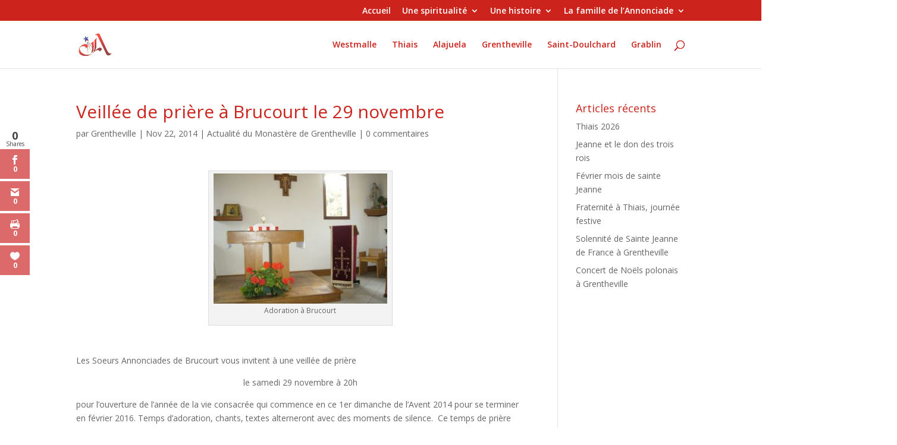

--- FILE ---
content_type: text/html; charset=UTF-8
request_url: https://www.annonciade.info/2014/11/veillee-de-priere-a-brucourt-le-29-novembre/
body_size: 16741
content:
<!DOCTYPE html>
<!--[if IE 6]>
<html id="ie6" dir="ltr" lang="fr-FR" prefix="og: https://ogp.me/ns#">
<![endif]-->
<!--[if IE 7]>
<html id="ie7" dir="ltr" lang="fr-FR" prefix="og: https://ogp.me/ns#">
<![endif]-->
<!--[if IE 8]>
<html id="ie8" dir="ltr" lang="fr-FR" prefix="og: https://ogp.me/ns#">
<![endif]-->
<!--[if !(IE 6) | !(IE 7) | !(IE 8)  ]><!-->
<html dir="ltr" lang="fr-FR" prefix="og: https://ogp.me/ns#">
<!--<![endif]-->
<head>
	<meta charset="UTF-8" />
			
	<meta http-equiv="X-UA-Compatible" content="IE=edge">
	<link rel="pingback" href="https://www.annonciade.info/xmlrpc.php" />

		<!--[if lt IE 9]>
	<script src="https://www.annonciade.info/wp-content/themes/Divi/Divi/js/html5.js" type="text/javascript"></script>
	<![endif]-->

	<script type="text/javascript">
		document.documentElement.className = 'js';
	</script>

	<script>var et_site_url='https://www.annonciade.info';var et_post_id='4425';function et_core_page_resource_fallback(a,b){"undefined"===typeof b&&(b=a.sheet.cssRules&&0===a.sheet.cssRules.length);b&&(a.onerror=null,a.onload=null,a.href?a.href=et_site_url+"/?et_core_page_resource="+a.id+et_post_id:a.src&&(a.src=et_site_url+"/?et_core_page_resource="+a.id+et_post_id))}
</script><title>Veillée de prière à Brucourt le 29 novembre | L'Annonciade</title>

		<!-- All in One SEO 4.9.3 - aioseo.com -->
	<meta name="description" content="Les Soeurs Annonciades de Brucourt vous invitent à une veillée de prière le samedi 29 novembre à 20h pour l&#039;ouverture de l&#039;année de la vie consacrée qui commence en ce 1er dimanche de l&#039;Avent 2014 pour se terminer en février 2016. Temps d&#039;adoration, chants, textes alterneront avec des moments de silence. Ce temps de" />
	<meta name="robots" content="max-image-preview:large" />
	<meta name="author" content="Grentheville"/>
	<link rel="canonical" href="https://www.annonciade.info/2014/11/veillee-de-priere-a-brucourt-le-29-novembre/" />
	<meta name="generator" content="All in One SEO (AIOSEO) 4.9.3" />
		<meta property="og:locale" content="fr_FR" />
		<meta property="og:site_name" content="L&#039;Annonciade | L&#039; Ordre de la Vierge Marie" />
		<meta property="og:type" content="article" />
		<meta property="og:title" content="Veillée de prière à Brucourt le 29 novembre | L&#039;Annonciade" />
		<meta property="og:description" content="Les Soeurs Annonciades de Brucourt vous invitent à une veillée de prière le samedi 29 novembre à 20h pour l&#039;ouverture de l&#039;année de la vie consacrée qui commence en ce 1er dimanche de l&#039;Avent 2014 pour se terminer en février 2016. Temps d&#039;adoration, chants, textes alterneront avec des moments de silence. Ce temps de" />
		<meta property="og:url" content="https://www.annonciade.info/2014/11/veillee-de-priere-a-brucourt-le-29-novembre/" />
		<meta property="article:published_time" content="2014-11-22T09:54:01+00:00" />
		<meta property="article:modified_time" content="2016-08-03T13:02:58+00:00" />
		<meta name="twitter:card" content="summary" />
		<meta name="twitter:title" content="Veillée de prière à Brucourt le 29 novembre | L&#039;Annonciade" />
		<meta name="twitter:description" content="Les Soeurs Annonciades de Brucourt vous invitent à une veillée de prière le samedi 29 novembre à 20h pour l&#039;ouverture de l&#039;année de la vie consacrée qui commence en ce 1er dimanche de l&#039;Avent 2014 pour se terminer en février 2016. Temps d&#039;adoration, chants, textes alterneront avec des moments de silence. Ce temps de" />
		<script type="application/ld+json" class="aioseo-schema">
			{"@context":"https:\/\/schema.org","@graph":[{"@type":"Article","@id":"https:\/\/www.annonciade.info\/2014\/11\/veillee-de-priere-a-brucourt-le-29-novembre\/#article","name":"Veill\u00e9e de pri\u00e8re \u00e0 Brucourt le 29 novembre | L'Annonciade","headline":"Veill\u00e9e de pri\u00e8re \u00e0 Brucourt le 29 novembre","author":{"@id":"https:\/\/www.annonciade.info\/author\/brucourt-2-2-2-2-2-2-2-2-2-2\/#author"},"publisher":{"@id":"https:\/\/www.annonciade.info\/#organization"},"image":{"@type":"ImageObject","url":"https:\/\/www.annonciade.info\/wp-content\/uploads\/2014\/11\/adoration-1-300x225.jpg","@id":"https:\/\/www.annonciade.info\/2014\/11\/veillee-de-priere-a-brucourt-le-29-novembre\/#articleImage"},"datePublished":"2014-11-22T10:54:01+01:00","dateModified":"2016-08-03T14:02:58+01:00","inLanguage":"fr-FR","mainEntityOfPage":{"@id":"https:\/\/www.annonciade.info\/2014\/11\/veillee-de-priere-a-brucourt-le-29-novembre\/#webpage"},"isPartOf":{"@id":"https:\/\/www.annonciade.info\/2014\/11\/veillee-de-priere-a-brucourt-le-29-novembre\/#webpage"},"articleSection":"Actualit\u00e9 du Monast\u00e8re de Grentheville"},{"@type":"BreadcrumbList","@id":"https:\/\/www.annonciade.info\/2014\/11\/veillee-de-priere-a-brucourt-le-29-novembre\/#breadcrumblist","itemListElement":[{"@type":"ListItem","@id":"https:\/\/www.annonciade.info#listItem","position":1,"name":"Home","item":"https:\/\/www.annonciade.info","nextItem":{"@type":"ListItem","@id":"https:\/\/www.annonciade.info\/category\/actualite-grentheville\/#listItem","name":"Actualit\u00e9 du Monast\u00e8re de Grentheville"}},{"@type":"ListItem","@id":"https:\/\/www.annonciade.info\/category\/actualite-grentheville\/#listItem","position":2,"name":"Actualit\u00e9 du Monast\u00e8re de Grentheville","item":"https:\/\/www.annonciade.info\/category\/actualite-grentheville\/","nextItem":{"@type":"ListItem","@id":"https:\/\/www.annonciade.info\/2014\/11\/veillee-de-priere-a-brucourt-le-29-novembre\/#listItem","name":"Veill\u00e9e de pri\u00e8re \u00e0 Brucourt le 29 novembre"},"previousItem":{"@type":"ListItem","@id":"https:\/\/www.annonciade.info#listItem","name":"Home"}},{"@type":"ListItem","@id":"https:\/\/www.annonciade.info\/2014\/11\/veillee-de-priere-a-brucourt-le-29-novembre\/#listItem","position":3,"name":"Veill\u00e9e de pri\u00e8re \u00e0 Brucourt le 29 novembre","previousItem":{"@type":"ListItem","@id":"https:\/\/www.annonciade.info\/category\/actualite-grentheville\/#listItem","name":"Actualit\u00e9 du Monast\u00e8re de Grentheville"}}]},{"@type":"Organization","@id":"https:\/\/www.annonciade.info\/#organization","name":"Annonciade - Ordre de la Vierge Marie","description":"L' Ordre de la Vierge Marie","url":"https:\/\/www.annonciade.info\/","telephone":"+33148847558","logo":{"@type":"ImageObject","url":"https:\/\/www.annonciade.info\/wp-content\/uploads\/2016\/08\/logo-web.png","@id":"https:\/\/www.annonciade.info\/2014\/11\/veillee-de-priere-a-brucourt-le-29-novembre\/#organizationLogo","width":2057,"height":617},"image":{"@id":"https:\/\/www.annonciade.info\/2014\/11\/veillee-de-priere-a-brucourt-le-29-novembre\/#organizationLogo"}},{"@type":"Person","@id":"https:\/\/www.annonciade.info\/author\/brucourt-2-2-2-2-2-2-2-2-2-2\/#author","url":"https:\/\/www.annonciade.info\/author\/brucourt-2-2-2-2-2-2-2-2-2-2\/","name":"Grentheville","image":{"@type":"ImageObject","@id":"https:\/\/www.annonciade.info\/2014\/11\/veillee-de-priere-a-brucourt-le-29-novembre\/#authorImage","url":"https:\/\/secure.gravatar.com\/avatar\/b5a716565e9cc83ed14f758a9aa92e083ee250abdf3290c9249a58602a1bf6fd?s=96&r=g","width":96,"height":96,"caption":"Grentheville"}},{"@type":"WebPage","@id":"https:\/\/www.annonciade.info\/2014\/11\/veillee-de-priere-a-brucourt-le-29-novembre\/#webpage","url":"https:\/\/www.annonciade.info\/2014\/11\/veillee-de-priere-a-brucourt-le-29-novembre\/","name":"Veill\u00e9e de pri\u00e8re \u00e0 Brucourt le 29 novembre | L'Annonciade","description":"Les Soeurs Annonciades de Brucourt vous invitent \u00e0 une veill\u00e9e de pri\u00e8re le samedi 29 novembre \u00e0 20h pour l'ouverture de l'ann\u00e9e de la vie consacr\u00e9e qui commence en ce 1er dimanche de l'Avent 2014 pour se terminer en f\u00e9vrier 2016. Temps d'adoration, chants, textes alterneront avec des moments de silence. Ce temps de","inLanguage":"fr-FR","isPartOf":{"@id":"https:\/\/www.annonciade.info\/#website"},"breadcrumb":{"@id":"https:\/\/www.annonciade.info\/2014\/11\/veillee-de-priere-a-brucourt-le-29-novembre\/#breadcrumblist"},"author":{"@id":"https:\/\/www.annonciade.info\/author\/brucourt-2-2-2-2-2-2-2-2-2-2\/#author"},"creator":{"@id":"https:\/\/www.annonciade.info\/author\/brucourt-2-2-2-2-2-2-2-2-2-2\/#author"},"datePublished":"2014-11-22T10:54:01+01:00","dateModified":"2016-08-03T14:02:58+01:00"},{"@type":"WebSite","@id":"https:\/\/www.annonciade.info\/#website","url":"https:\/\/www.annonciade.info\/","name":"L'Annonciade","description":"L' Ordre de la Vierge Marie","inLanguage":"fr-FR","publisher":{"@id":"https:\/\/www.annonciade.info\/#organization"}}]}
		</script>
		<!-- All in One SEO -->

<link rel='dns-prefetch' href='//fonts.googleapis.com' />
<link rel="alternate" type="application/rss+xml" title="L&#039;Annonciade &raquo; Flux" href="https://www.annonciade.info/feed/" />
<link rel="alternate" type="application/rss+xml" title="L&#039;Annonciade &raquo; Flux des commentaires" href="https://www.annonciade.info/comments/feed/" />
<link rel="alternate" type="application/rss+xml" title="L&#039;Annonciade &raquo; Veillée de prière à Brucourt le 29 novembre Flux des commentaires" href="https://www.annonciade.info/2014/11/veillee-de-priere-a-brucourt-le-29-novembre/feed/" />
<link rel="alternate" title="oEmbed (JSON)" type="application/json+oembed" href="https://www.annonciade.info/wp-json/oembed/1.0/embed?url=https%3A%2F%2Fwww.annonciade.info%2F2014%2F11%2Fveillee-de-priere-a-brucourt-le-29-novembre%2F" />
<link rel="alternate" title="oEmbed (XML)" type="text/xml+oembed" href="https://www.annonciade.info/wp-json/oembed/1.0/embed?url=https%3A%2F%2Fwww.annonciade.info%2F2014%2F11%2Fveillee-de-priere-a-brucourt-le-29-novembre%2F&#038;format=xml" />
<meta content="divi-child v.1.0" name="generator"/><style id='wp-img-auto-sizes-contain-inline-css' type='text/css'>
img:is([sizes=auto i],[sizes^="auto," i]){contain-intrinsic-size:3000px 1500px}
/*# sourceURL=wp-img-auto-sizes-contain-inline-css */
</style>
<style id='wp-emoji-styles-inline-css' type='text/css'>

	img.wp-smiley, img.emoji {
		display: inline !important;
		border: none !important;
		box-shadow: none !important;
		height: 1em !important;
		width: 1em !important;
		margin: 0 0.07em !important;
		vertical-align: -0.1em !important;
		background: none !important;
		padding: 0 !important;
	}
/*# sourceURL=wp-emoji-styles-inline-css */
</style>
<style id='wp-block-library-inline-css' type='text/css'>
:root{--wp-block-synced-color:#7a00df;--wp-block-synced-color--rgb:122,0,223;--wp-bound-block-color:var(--wp-block-synced-color);--wp-editor-canvas-background:#ddd;--wp-admin-theme-color:#007cba;--wp-admin-theme-color--rgb:0,124,186;--wp-admin-theme-color-darker-10:#006ba1;--wp-admin-theme-color-darker-10--rgb:0,107,160.5;--wp-admin-theme-color-darker-20:#005a87;--wp-admin-theme-color-darker-20--rgb:0,90,135;--wp-admin-border-width-focus:2px}@media (min-resolution:192dpi){:root{--wp-admin-border-width-focus:1.5px}}.wp-element-button{cursor:pointer}:root .has-very-light-gray-background-color{background-color:#eee}:root .has-very-dark-gray-background-color{background-color:#313131}:root .has-very-light-gray-color{color:#eee}:root .has-very-dark-gray-color{color:#313131}:root .has-vivid-green-cyan-to-vivid-cyan-blue-gradient-background{background:linear-gradient(135deg,#00d084,#0693e3)}:root .has-purple-crush-gradient-background{background:linear-gradient(135deg,#34e2e4,#4721fb 50%,#ab1dfe)}:root .has-hazy-dawn-gradient-background{background:linear-gradient(135deg,#faaca8,#dad0ec)}:root .has-subdued-olive-gradient-background{background:linear-gradient(135deg,#fafae1,#67a671)}:root .has-atomic-cream-gradient-background{background:linear-gradient(135deg,#fdd79a,#004a59)}:root .has-nightshade-gradient-background{background:linear-gradient(135deg,#330968,#31cdcf)}:root .has-midnight-gradient-background{background:linear-gradient(135deg,#020381,#2874fc)}:root{--wp--preset--font-size--normal:16px;--wp--preset--font-size--huge:42px}.has-regular-font-size{font-size:1em}.has-larger-font-size{font-size:2.625em}.has-normal-font-size{font-size:var(--wp--preset--font-size--normal)}.has-huge-font-size{font-size:var(--wp--preset--font-size--huge)}.has-text-align-center{text-align:center}.has-text-align-left{text-align:left}.has-text-align-right{text-align:right}.has-fit-text{white-space:nowrap!important}#end-resizable-editor-section{display:none}.aligncenter{clear:both}.items-justified-left{justify-content:flex-start}.items-justified-center{justify-content:center}.items-justified-right{justify-content:flex-end}.items-justified-space-between{justify-content:space-between}.screen-reader-text{border:0;clip-path:inset(50%);height:1px;margin:-1px;overflow:hidden;padding:0;position:absolute;width:1px;word-wrap:normal!important}.screen-reader-text:focus{background-color:#ddd;clip-path:none;color:#444;display:block;font-size:1em;height:auto;left:5px;line-height:normal;padding:15px 23px 14px;text-decoration:none;top:5px;width:auto;z-index:100000}html :where(.has-border-color){border-style:solid}html :where([style*=border-top-color]){border-top-style:solid}html :where([style*=border-right-color]){border-right-style:solid}html :where([style*=border-bottom-color]){border-bottom-style:solid}html :where([style*=border-left-color]){border-left-style:solid}html :where([style*=border-width]){border-style:solid}html :where([style*=border-top-width]){border-top-style:solid}html :where([style*=border-right-width]){border-right-style:solid}html :where([style*=border-bottom-width]){border-bottom-style:solid}html :where([style*=border-left-width]){border-left-style:solid}html :where(img[class*=wp-image-]){height:auto;max-width:100%}:where(figure){margin:0 0 1em}html :where(.is-position-sticky){--wp-admin--admin-bar--position-offset:var(--wp-admin--admin-bar--height,0px)}@media screen and (max-width:600px){html :where(.is-position-sticky){--wp-admin--admin-bar--position-offset:0px}}

/*# sourceURL=wp-block-library-inline-css */
</style><style id='wp-block-media-text-inline-css' type='text/css'>
.wp-block-media-text{box-sizing:border-box;
  /*!rtl:begin:ignore*/direction:ltr;
  /*!rtl:end:ignore*/display:grid;grid-template-columns:50% 1fr;grid-template-rows:auto}.wp-block-media-text.has-media-on-the-right{grid-template-columns:1fr 50%}.wp-block-media-text.is-vertically-aligned-top>.wp-block-media-text__content,.wp-block-media-text.is-vertically-aligned-top>.wp-block-media-text__media{align-self:start}.wp-block-media-text.is-vertically-aligned-center>.wp-block-media-text__content,.wp-block-media-text.is-vertically-aligned-center>.wp-block-media-text__media,.wp-block-media-text>.wp-block-media-text__content,.wp-block-media-text>.wp-block-media-text__media{align-self:center}.wp-block-media-text.is-vertically-aligned-bottom>.wp-block-media-text__content,.wp-block-media-text.is-vertically-aligned-bottom>.wp-block-media-text__media{align-self:end}.wp-block-media-text>.wp-block-media-text__media{
  /*!rtl:begin:ignore*/grid-column:1;grid-row:1;
  /*!rtl:end:ignore*/margin:0}.wp-block-media-text>.wp-block-media-text__content{direction:ltr;
  /*!rtl:begin:ignore*/grid-column:2;grid-row:1;
  /*!rtl:end:ignore*/padding:0 8%;word-break:break-word}.wp-block-media-text.has-media-on-the-right>.wp-block-media-text__media{
  /*!rtl:begin:ignore*/grid-column:2;grid-row:1
  /*!rtl:end:ignore*/}.wp-block-media-text.has-media-on-the-right>.wp-block-media-text__content{
  /*!rtl:begin:ignore*/grid-column:1;grid-row:1
  /*!rtl:end:ignore*/}.wp-block-media-text__media a{display:block}.wp-block-media-text__media img,.wp-block-media-text__media video{height:auto;max-width:unset;vertical-align:middle;width:100%}.wp-block-media-text.is-image-fill>.wp-block-media-text__media{background-size:cover;height:100%;min-height:250px}.wp-block-media-text.is-image-fill>.wp-block-media-text__media>a{display:block;height:100%}.wp-block-media-text.is-image-fill>.wp-block-media-text__media img{height:1px;margin:-1px;overflow:hidden;padding:0;position:absolute;width:1px;clip:rect(0,0,0,0);border:0}.wp-block-media-text.is-image-fill-element>.wp-block-media-text__media{height:100%;min-height:250px}.wp-block-media-text.is-image-fill-element>.wp-block-media-text__media>a{display:block;height:100%}.wp-block-media-text.is-image-fill-element>.wp-block-media-text__media img{height:100%;object-fit:cover;width:100%}@media (max-width:600px){.wp-block-media-text.is-stacked-on-mobile{grid-template-columns:100%!important}.wp-block-media-text.is-stacked-on-mobile>.wp-block-media-text__media{grid-column:1;grid-row:1}.wp-block-media-text.is-stacked-on-mobile>.wp-block-media-text__content{grid-column:1;grid-row:2}}
/*# sourceURL=https://www.annonciade.info/wp-includes/blocks/media-text/style.min.css */
</style>
<style id='wp-block-paragraph-inline-css' type='text/css'>
.is-small-text{font-size:.875em}.is-regular-text{font-size:1em}.is-large-text{font-size:2.25em}.is-larger-text{font-size:3em}.has-drop-cap:not(:focus):first-letter{float:left;font-size:8.4em;font-style:normal;font-weight:100;line-height:.68;margin:.05em .1em 0 0;text-transform:uppercase}body.rtl .has-drop-cap:not(:focus):first-letter{float:none;margin-left:.1em}p.has-drop-cap.has-background{overflow:hidden}:root :where(p.has-background){padding:1.25em 2.375em}:where(p.has-text-color:not(.has-link-color)) a{color:inherit}p.has-text-align-left[style*="writing-mode:vertical-lr"],p.has-text-align-right[style*="writing-mode:vertical-rl"]{rotate:180deg}
/*# sourceURL=https://www.annonciade.info/wp-includes/blocks/paragraph/style.min.css */
</style>
<style id='global-styles-inline-css' type='text/css'>
:root{--wp--preset--aspect-ratio--square: 1;--wp--preset--aspect-ratio--4-3: 4/3;--wp--preset--aspect-ratio--3-4: 3/4;--wp--preset--aspect-ratio--3-2: 3/2;--wp--preset--aspect-ratio--2-3: 2/3;--wp--preset--aspect-ratio--16-9: 16/9;--wp--preset--aspect-ratio--9-16: 9/16;--wp--preset--color--black: #000000;--wp--preset--color--cyan-bluish-gray: #abb8c3;--wp--preset--color--white: #ffffff;--wp--preset--color--pale-pink: #f78da7;--wp--preset--color--vivid-red: #cf2e2e;--wp--preset--color--luminous-vivid-orange: #ff6900;--wp--preset--color--luminous-vivid-amber: #fcb900;--wp--preset--color--light-green-cyan: #7bdcb5;--wp--preset--color--vivid-green-cyan: #00d084;--wp--preset--color--pale-cyan-blue: #8ed1fc;--wp--preset--color--vivid-cyan-blue: #0693e3;--wp--preset--color--vivid-purple: #9b51e0;--wp--preset--gradient--vivid-cyan-blue-to-vivid-purple: linear-gradient(135deg,rgb(6,147,227) 0%,rgb(155,81,224) 100%);--wp--preset--gradient--light-green-cyan-to-vivid-green-cyan: linear-gradient(135deg,rgb(122,220,180) 0%,rgb(0,208,130) 100%);--wp--preset--gradient--luminous-vivid-amber-to-luminous-vivid-orange: linear-gradient(135deg,rgb(252,185,0) 0%,rgb(255,105,0) 100%);--wp--preset--gradient--luminous-vivid-orange-to-vivid-red: linear-gradient(135deg,rgb(255,105,0) 0%,rgb(207,46,46) 100%);--wp--preset--gradient--very-light-gray-to-cyan-bluish-gray: linear-gradient(135deg,rgb(238,238,238) 0%,rgb(169,184,195) 100%);--wp--preset--gradient--cool-to-warm-spectrum: linear-gradient(135deg,rgb(74,234,220) 0%,rgb(151,120,209) 20%,rgb(207,42,186) 40%,rgb(238,44,130) 60%,rgb(251,105,98) 80%,rgb(254,248,76) 100%);--wp--preset--gradient--blush-light-purple: linear-gradient(135deg,rgb(255,206,236) 0%,rgb(152,150,240) 100%);--wp--preset--gradient--blush-bordeaux: linear-gradient(135deg,rgb(254,205,165) 0%,rgb(254,45,45) 50%,rgb(107,0,62) 100%);--wp--preset--gradient--luminous-dusk: linear-gradient(135deg,rgb(255,203,112) 0%,rgb(199,81,192) 50%,rgb(65,88,208) 100%);--wp--preset--gradient--pale-ocean: linear-gradient(135deg,rgb(255,245,203) 0%,rgb(182,227,212) 50%,rgb(51,167,181) 100%);--wp--preset--gradient--electric-grass: linear-gradient(135deg,rgb(202,248,128) 0%,rgb(113,206,126) 100%);--wp--preset--gradient--midnight: linear-gradient(135deg,rgb(2,3,129) 0%,rgb(40,116,252) 100%);--wp--preset--font-size--small: 13px;--wp--preset--font-size--medium: 20px;--wp--preset--font-size--large: 36px;--wp--preset--font-size--x-large: 42px;--wp--preset--spacing--20: 0.44rem;--wp--preset--spacing--30: 0.67rem;--wp--preset--spacing--40: 1rem;--wp--preset--spacing--50: 1.5rem;--wp--preset--spacing--60: 2.25rem;--wp--preset--spacing--70: 3.38rem;--wp--preset--spacing--80: 5.06rem;--wp--preset--shadow--natural: 6px 6px 9px rgba(0, 0, 0, 0.2);--wp--preset--shadow--deep: 12px 12px 50px rgba(0, 0, 0, 0.4);--wp--preset--shadow--sharp: 6px 6px 0px rgba(0, 0, 0, 0.2);--wp--preset--shadow--outlined: 6px 6px 0px -3px rgb(255, 255, 255), 6px 6px rgb(0, 0, 0);--wp--preset--shadow--crisp: 6px 6px 0px rgb(0, 0, 0);}:where(.is-layout-flex){gap: 0.5em;}:where(.is-layout-grid){gap: 0.5em;}body .is-layout-flex{display: flex;}.is-layout-flex{flex-wrap: wrap;align-items: center;}.is-layout-flex > :is(*, div){margin: 0;}body .is-layout-grid{display: grid;}.is-layout-grid > :is(*, div){margin: 0;}:where(.wp-block-columns.is-layout-flex){gap: 2em;}:where(.wp-block-columns.is-layout-grid){gap: 2em;}:where(.wp-block-post-template.is-layout-flex){gap: 1.25em;}:where(.wp-block-post-template.is-layout-grid){gap: 1.25em;}.has-black-color{color: var(--wp--preset--color--black) !important;}.has-cyan-bluish-gray-color{color: var(--wp--preset--color--cyan-bluish-gray) !important;}.has-white-color{color: var(--wp--preset--color--white) !important;}.has-pale-pink-color{color: var(--wp--preset--color--pale-pink) !important;}.has-vivid-red-color{color: var(--wp--preset--color--vivid-red) !important;}.has-luminous-vivid-orange-color{color: var(--wp--preset--color--luminous-vivid-orange) !important;}.has-luminous-vivid-amber-color{color: var(--wp--preset--color--luminous-vivid-amber) !important;}.has-light-green-cyan-color{color: var(--wp--preset--color--light-green-cyan) !important;}.has-vivid-green-cyan-color{color: var(--wp--preset--color--vivid-green-cyan) !important;}.has-pale-cyan-blue-color{color: var(--wp--preset--color--pale-cyan-blue) !important;}.has-vivid-cyan-blue-color{color: var(--wp--preset--color--vivid-cyan-blue) !important;}.has-vivid-purple-color{color: var(--wp--preset--color--vivid-purple) !important;}.has-black-background-color{background-color: var(--wp--preset--color--black) !important;}.has-cyan-bluish-gray-background-color{background-color: var(--wp--preset--color--cyan-bluish-gray) !important;}.has-white-background-color{background-color: var(--wp--preset--color--white) !important;}.has-pale-pink-background-color{background-color: var(--wp--preset--color--pale-pink) !important;}.has-vivid-red-background-color{background-color: var(--wp--preset--color--vivid-red) !important;}.has-luminous-vivid-orange-background-color{background-color: var(--wp--preset--color--luminous-vivid-orange) !important;}.has-luminous-vivid-amber-background-color{background-color: var(--wp--preset--color--luminous-vivid-amber) !important;}.has-light-green-cyan-background-color{background-color: var(--wp--preset--color--light-green-cyan) !important;}.has-vivid-green-cyan-background-color{background-color: var(--wp--preset--color--vivid-green-cyan) !important;}.has-pale-cyan-blue-background-color{background-color: var(--wp--preset--color--pale-cyan-blue) !important;}.has-vivid-cyan-blue-background-color{background-color: var(--wp--preset--color--vivid-cyan-blue) !important;}.has-vivid-purple-background-color{background-color: var(--wp--preset--color--vivid-purple) !important;}.has-black-border-color{border-color: var(--wp--preset--color--black) !important;}.has-cyan-bluish-gray-border-color{border-color: var(--wp--preset--color--cyan-bluish-gray) !important;}.has-white-border-color{border-color: var(--wp--preset--color--white) !important;}.has-pale-pink-border-color{border-color: var(--wp--preset--color--pale-pink) !important;}.has-vivid-red-border-color{border-color: var(--wp--preset--color--vivid-red) !important;}.has-luminous-vivid-orange-border-color{border-color: var(--wp--preset--color--luminous-vivid-orange) !important;}.has-luminous-vivid-amber-border-color{border-color: var(--wp--preset--color--luminous-vivid-amber) !important;}.has-light-green-cyan-border-color{border-color: var(--wp--preset--color--light-green-cyan) !important;}.has-vivid-green-cyan-border-color{border-color: var(--wp--preset--color--vivid-green-cyan) !important;}.has-pale-cyan-blue-border-color{border-color: var(--wp--preset--color--pale-cyan-blue) !important;}.has-vivid-cyan-blue-border-color{border-color: var(--wp--preset--color--vivid-cyan-blue) !important;}.has-vivid-purple-border-color{border-color: var(--wp--preset--color--vivid-purple) !important;}.has-vivid-cyan-blue-to-vivid-purple-gradient-background{background: var(--wp--preset--gradient--vivid-cyan-blue-to-vivid-purple) !important;}.has-light-green-cyan-to-vivid-green-cyan-gradient-background{background: var(--wp--preset--gradient--light-green-cyan-to-vivid-green-cyan) !important;}.has-luminous-vivid-amber-to-luminous-vivid-orange-gradient-background{background: var(--wp--preset--gradient--luminous-vivid-amber-to-luminous-vivid-orange) !important;}.has-luminous-vivid-orange-to-vivid-red-gradient-background{background: var(--wp--preset--gradient--luminous-vivid-orange-to-vivid-red) !important;}.has-very-light-gray-to-cyan-bluish-gray-gradient-background{background: var(--wp--preset--gradient--very-light-gray-to-cyan-bluish-gray) !important;}.has-cool-to-warm-spectrum-gradient-background{background: var(--wp--preset--gradient--cool-to-warm-spectrum) !important;}.has-blush-light-purple-gradient-background{background: var(--wp--preset--gradient--blush-light-purple) !important;}.has-blush-bordeaux-gradient-background{background: var(--wp--preset--gradient--blush-bordeaux) !important;}.has-luminous-dusk-gradient-background{background: var(--wp--preset--gradient--luminous-dusk) !important;}.has-pale-ocean-gradient-background{background: var(--wp--preset--gradient--pale-ocean) !important;}.has-electric-grass-gradient-background{background: var(--wp--preset--gradient--electric-grass) !important;}.has-midnight-gradient-background{background: var(--wp--preset--gradient--midnight) !important;}.has-small-font-size{font-size: var(--wp--preset--font-size--small) !important;}.has-medium-font-size{font-size: var(--wp--preset--font-size--medium) !important;}.has-large-font-size{font-size: var(--wp--preset--font-size--large) !important;}.has-x-large-font-size{font-size: var(--wp--preset--font-size--x-large) !important;}
/*# sourceURL=global-styles-inline-css */
</style>

<style id='classic-theme-styles-inline-css' type='text/css'>
/*! This file is auto-generated */
.wp-block-button__link{color:#fff;background-color:#32373c;border-radius:9999px;box-shadow:none;text-decoration:none;padding:calc(.667em + 2px) calc(1.333em + 2px);font-size:1.125em}.wp-block-file__button{background:#32373c;color:#fff;text-decoration:none}
/*# sourceURL=/wp-includes/css/classic-themes.min.css */
</style>
<link rel='stylesheet' id='contact-form-7-css' href='https://www.annonciade.info/wp-content/plugins/contact-form-7/includes/css/styles.css?ver=6.1.4' type='text/css' media='all' />
<link rel='stylesheet' id='easingslider-css' href='https://www.annonciade.info/wp-content/plugins/easing-slider/assets/css/public.min.css?ver=3.0.8' type='text/css' media='all' />
<link rel='stylesheet' id='et_monarch-css-css' href='https://www.annonciade.info/wp-content/plugins/monarch/css/style.css?ver=1.4.14' type='text/css' media='all' />
<link rel='stylesheet' id='et-gf-open-sans-css' href='https://fonts.googleapis.com/css?family=Open+Sans%3A400%2C700&#038;ver=1.3.12' type='text/css' media='all' />
<link rel='stylesheet' id='divi-fonts-css' href='https://fonts.googleapis.com/css?family=Open+Sans:300italic,400italic,600italic,700italic,800italic,400,300,600,700,800&#038;subset=latin,latin-ext' type='text/css' media='all' />
<link rel='stylesheet' id='divi-style-css' href='https://www.annonciade.info/wp-content/themes/divi-child/style.css?ver=9a4afce6a65eb10e4c5ca4a88ca7dbde' type='text/css' media='all' />
<link rel='stylesheet' id='et-builder-googlefonts-cached-css' href='https://fonts.googleapis.com/css?family=Vollkorn%3Aregular%2Citalic%2C600%2C600italic%2C700%2C700italic%2C900%2C900italic%7CKreon%3A300%2Cregular%2C700&#038;ver=6.9#038;subset=cyrillic,greek,vietnamese,latin,latin-ext,cyrillic-ext' type='text/css' media='all' />
<link rel='stylesheet' id='wp-pagenavi-css' href='https://www.annonciade.info/wp-content/plugins/wp-pagenavi/pagenavi-css.css?ver=2.70' type='text/css' media='all' />
<link rel='stylesheet' id='dashicons-css' href='https://www.annonciade.info/wp-includes/css/dashicons.min.css?ver=9a4afce6a65eb10e4c5ca4a88ca7dbde' type='text/css' media='all' />
<script type="text/javascript" src="https://www.annonciade.info/wp-includes/js/jquery/jquery.min.js?ver=3.7.1" id="jquery-core-js"></script>
<script type="text/javascript" src="https://www.annonciade.info/wp-includes/js/jquery/jquery-migrate.min.js?ver=3.4.1" id="jquery-migrate-js"></script>
<script type="text/javascript" src="https://www.annonciade.info/wp-content/plugins/easing-slider/assets/js/public.min.js?ver=3.0.8" id="easingslider-js"></script>
<link rel="https://api.w.org/" href="https://www.annonciade.info/wp-json/" /><link rel="alternate" title="JSON" type="application/json" href="https://www.annonciade.info/wp-json/wp/v2/posts/4425" /><link rel="preload" href="https://www.annonciade.info/wp-content/plugins/bloom/core/admin/fonts/modules.ttf" as="font" crossorigin="anonymous"><style type="text/css" id="et-social-custom-css">
				.et_monarch .et_social_sidebar_networks li, .et_monarch .et_social_mobile li { background: #dd6a6a; } .et_monarch .et_social_sidebar_networks .et_social_icons_container li:hover, .et_monarch .et_social_mobile .et_social_icons_container li:hover { background: #e0e0e0 !important; } .et_social_sidebar_border li { border-color: #e0e0e0 !important; } .et_monarch .et_social_sidebar_networks .et_social_icons_container li i, .et_monarch .et_social_sidebar_networks .et_social_icons_container li .et_social_count, .et_monarch .et_social_mobile .et_social_icons_container li i, .et_monarch .et_social_mobile .et_social_icons_container li .et_social_count { color: #ffffff; } .et_monarch .et_social_sidebar_networks .et_social_icons_container li:hover i, .et_monarch .et_social_sidebar_networks .et_social_icons_container li:hover .et_social_count, .et_monarch .et_social_mobile .et_social_icons_container li:hover i, .et_monarch .et_social_mobile .et_social_icons_container li:hover .et_social_count { color: #dd3333 !important; } 
			</style><meta name="viewport" content="width=device-width, initial-scale=1.0, maximum-scale=1.0, user-scalable=0" /><link rel="icon" href="https://www.annonciade.info/wp-content/uploads/2013/04/Logo-Annonciade.jpg" sizes="32x32" />
<link rel="icon" href="https://www.annonciade.info/wp-content/uploads/2013/04/Logo-Annonciade.jpg" sizes="192x192" />
<link rel="apple-touch-icon" href="https://www.annonciade.info/wp-content/uploads/2013/04/Logo-Annonciade.jpg" />
<meta name="msapplication-TileImage" content="https://www.annonciade.info/wp-content/uploads/2013/04/Logo-Annonciade.jpg" />
<link rel="stylesheet" id="et-divi-customizer-global-cached-inline-styles" href="https://www.annonciade.info/wp-content/et-cache/global/et-divi-customizer-global-17693263127976.min.css" onerror="et_core_page_resource_fallback(this, true)" onload="et_core_page_resource_fallback(this)" /><link rel='stylesheet' id='yarppRelatedCss-css' href='https://www.annonciade.info/wp-content/plugins/yet-another-related-posts-plugin/style/related.css?ver=5.30.11' type='text/css' media='all' />
</head>
<body data-rsssl=1 class="wp-singular post-template-default single single-post postid-4425 single-format-standard wp-theme-DiviDivi wp-child-theme-divi-child et_bloom et_monarch et_pb_button_helper_class et_fixed_nav et_show_nav et_cover_background et_secondary_nav_enabled et_secondary_nav_only_menu et_pb_gutter osx et_pb_gutters3 et_primary_nav_dropdown_animation_slide et_secondary_nav_dropdown_animation_fade et_pb_footer_columns4 et_header_style_left et_right_sidebar et_divi_theme et_minified_js et_minified_css">
	<div id="page-container">

			<div id="top-header">
			<div class="container clearfix">

			
				<div id="et-secondary-menu">
				<ul id="et-secondary-nav" class="menu"><li class="menu-item menu-item-type-custom menu-item-object-custom menu-item-home menu-item-9391"><a href="https://www.annonciade.info">Accueil</a></li>
<li class="menu-item menu-item-type-custom menu-item-object-custom menu-item-has-children menu-item-9387"><a href="https://www.annonciade.info/la-spiritualite-de-lannonciade/">Une spiritualité</a>
<ul class="sub-menu">
	<li class="menu-item menu-item-type-taxonomy menu-item-object-category menu-item-9692"><a href="https://www.annonciade.info/category/regle-de-lordre-de-la-vierge-marie/">Règle de l&rsquo;Ordre de la Vierge Marie</a></li>
	<li class="menu-item menu-item-type-taxonomy menu-item-object-category menu-item-9691"><a href="https://www.annonciade.info/category/lire-levangile-avec-les-fondateurs/">Lire l’Évangile avec les fondateurs</a></li>
	<li class="menu-item menu-item-type-taxonomy menu-item-object-category menu-item-9694"><a href="https://www.annonciade.info/category/message_marial/">Message Marial</a></li>
	<li class="menu-item menu-item-type-taxonomy menu-item-object-category menu-item-9695"><a href="https://www.annonciade.info/category/marie-evangile-et-nous/">Marie, l&rsquo;Evangile et nous</a></li>
</ul>
</li>
<li class="menu-item menu-item-type-custom menu-item-object-custom menu-item-has-children menu-item-9389"><a href="https://www.annonciade.info/lhistoire-de-lannonciade/">Une histoire</a>
<ul class="sub-menu">
	<li class="menu-item menu-item-type-taxonomy menu-item-object-category menu-item-9679"><a href="https://www.annonciade.info/category/sainte-jeanne-de-france/">Sainte Jeanne de France</a></li>
	<li class="menu-item menu-item-type-taxonomy menu-item-object-category menu-item-9680"><a href="https://www.annonciade.info/category/le-pere-gabriel-maria/">Le Bx P. Gabriel-Maria</a></li>
	<li class="menu-item menu-item-type-taxonomy menu-item-object-category menu-item-9682"><a href="https://www.annonciade.info/category/histoire-des-anciens-monasteres/">Histoire des anciens monastères</a></li>
	<li class="menu-item menu-item-type-taxonomy menu-item-object-category menu-item-10337"><a href="https://www.annonciade.info/category/bibliographie/">Bibliographie</a></li>
</ul>
</li>
<li class="menu-item menu-item-type-post_type menu-item-object-page menu-item-has-children menu-item-10140"><a href="https://www.annonciade.info/la-famille-de-lannonciade/">La famille de l&rsquo;Annonciade</a>
<ul class="sub-menu">
	<li class="menu-item menu-item-type-post_type menu-item-object-page menu-item-28226"><a href="https://www.annonciade.info/la-formation/">La Formation</a></li>
	<li class="menu-item menu-item-type-taxonomy menu-item-object-category menu-item-10141"><a href="https://www.annonciade.info/category/les-moniales-annonciades/">Les Moniales Annonciades</a></li>
	<li class="menu-item menu-item-type-taxonomy menu-item-object-category menu-item-10142"><a href="https://www.annonciade.info/category/les-annonciades-apostoliques/">Les Annonciades Apostoliques</a></li>
	<li class="menu-item menu-item-type-taxonomy menu-item-object-category menu-item-10145"><a href="https://www.annonciade.info/category/loblature/">L&rsquo;Oblature</a></li>
	<li class="menu-item menu-item-type-taxonomy menu-item-object-category menu-item-10143"><a href="https://www.annonciade.info/category/la-fraternite/">La Fraternité</a></li>
	<li class="menu-item menu-item-type-taxonomy menu-item-object-category menu-item-10146"><a href="https://www.annonciade.info/category/les-peres-mariens/">Les Pères Mariens</a></li>
	<li class="menu-item menu-item-type-taxonomy menu-item-object-category menu-item-10144"><a href="https://www.annonciade.info/category/les-franciscains/">Les Franciscains</a></li>
</ul>
</li>
</ul>				</div> <!-- #et-secondary-menu -->

			</div> <!-- .container -->
		</div> <!-- #top-header -->
	
	
		<header id="main-header" data-height-onload="66">
			<div class="container clearfix et_menu_container">
							<div class="logo_container">
					<span class="logo_helper"></span>
					<a href="https://www.annonciade.info/">
						<img src="https://www.annonciade.info/wp-content/uploads/2015/11/Logo.jpg" alt="L&#039;Annonciade" id="logo" data-height-percentage="54" />
					</a>
				</div>
				<div id="et-top-navigation" data-height="66" data-fixed-height="40">
											<nav id="top-menu-nav">
						<ul id="top-menu" class="nav"><li id="menu-item-31097" class="menu-item menu-item-type-post_type menu-item-object-page menu-item-31097"><a href="https://www.annonciade.info/westmalle/">Westmalle</a></li>
<li id="menu-item-31098" class="menu-item menu-item-type-post_type menu-item-object-page menu-item-31098"><a href="https://www.annonciade.info/thiais/">Thiais</a></li>
<li id="menu-item-31099" class="menu-item menu-item-type-post_type menu-item-object-page menu-item-31099"><a href="https://www.annonciade.info/alajuela/">Alajuela</a></li>
<li id="menu-item-31101" class="menu-item menu-item-type-post_type menu-item-object-page menu-item-31101"><a href="https://www.annonciade.info/grentheville-2/">Grentheville</a></li>
<li id="menu-item-31102" class="menu-item menu-item-type-post_type menu-item-object-page menu-item-31102"><a href="https://www.annonciade.info/saint-doulchard/">Saint-Doulchard</a></li>
<li id="menu-item-31100" class="menu-item menu-item-type-post_type menu-item-object-page menu-item-31100"><a href="https://www.annonciade.info/grablin/">Grablin</a></li>
</ul>						</nav>
					
					
					
										<div id="et_top_search">
						<span id="et_search_icon"></span>
					</div>
					
					<div id="et_mobile_nav_menu">
				<div class="mobile_nav closed">
					<span class="select_page">Sélectionner une page</span>
					<span class="mobile_menu_bar mobile_menu_bar_toggle"></span>
				</div>
			</div>				</div> <!-- #et-top-navigation -->
			</div> <!-- .container -->
			<div class="et_search_outer">
				<div class="container et_search_form_container">
					<form role="search" method="get" class="et-search-form" action="https://www.annonciade.info/">
					<input type="search" class="et-search-field" placeholder="Rechercher &hellip;" value="" name="s" title="Rechercher:" />					</form>
					<span class="et_close_search_field"></span>
				</div>
			</div>
		</header> <!-- #main-header -->

		<div id="et-main-area">

<div id="main-content">
		<div class="container">
		<div id="content-area" class="clearfix">
			<div id="left-area">
											<article id="post-4425" class="et_pb_post post-4425 post type-post status-publish format-standard hentry category-actualite-grentheville">
											<div class="et_post_meta_wrapper">
							<h1 class="entry-title">Veillée de prière à Brucourt le 29 novembre</h1>

						<p class="post-meta"> par <span class="author vcard"><a href="https://www.annonciade.info/author/brucourt-2-2-2-2-2-2-2-2-2-2/" title="Articles de Grentheville" rel="author">Grentheville</a></span> | <span class="published">Nov 22, 2014</span> | <a href="https://www.annonciade.info/category/actualite-grentheville/" rel="category tag">Actualité du Monastère de Grentheville</a> | <span class="comments-number"><a href="https://www.annonciade.info/2014/11/veillee-de-priere-a-brucourt-le-29-novembre/#respond">0 commentaires</a></span></p>
												</div> <!-- .et_post_meta_wrapper -->
				
					<div class="entry-content">
					<div id="attachment_4422" style="width: 310px" class="wp-caption aligncenter"><a href="https://www.annonciade.info/wp-content/uploads/2014/11/adoration-1.jpg"><img fetchpriority="high" decoding="async" aria-describedby="caption-attachment-4422" class="wp-image-4422 size-medium" src="https://www.annonciade.info/wp-content/uploads/2014/11/adoration-1-300x225.jpg" alt="adoration 1" width="300" height="225" srcset="https://www.annonciade.info/wp-content/uploads/2014/11/adoration-1-300x225.jpg 300w, https://www.annonciade.info/wp-content/uploads/2014/11/adoration-1-1024x768.jpg 1024w, https://www.annonciade.info/wp-content/uploads/2014/11/adoration-1.jpg 2048w" sizes="(max-width: 300px) 100vw, 300px" /></a><p id="caption-attachment-4422" class="wp-caption-text">Adoration à Brucourt</p></div>
<p>&nbsp;</p>
<p>Les Soeurs Annonciades de Brucourt vous invitent à une veillée de prière</p>
<p style="text-align: center;">le samedi 29 novembre à 20h</p>
<p style="text-align: left;">pour l&rsquo;ouverture de l&rsquo;année de la vie consacrée qui commence en ce 1er dimanche de l&rsquo;Avent 2014 pour se terminer en février 2016. Temps d&rsquo;adoration, chants, textes alterneront avec des moments de silence.  Ce temps de prière clôturera également la semaine de retraite annuelle des Soeurs. Nous nous préparerons ainsi à appeler des vocations pour toute l&rsquo;Eglise mais aussi à rendre grâce pour chacune de nos vocations particulières.</p>
<div id="attachment_4424" style="width: 255px" class="wp-caption aligncenter"><a href="https://www.annonciade.info/wp-content/uploads/2014/11/vierge-2.jpg"><img decoding="async" aria-describedby="caption-attachment-4424" class="wp-image-4424 size-medium" src="https://www.annonciade.info/wp-content/uploads/2014/11/vierge-2-245x300.jpg" alt="vierge 2" width="245" height="300" srcset="https://www.annonciade.info/wp-content/uploads/2014/11/vierge-2-245x300.jpg 245w, https://www.annonciade.info/wp-content/uploads/2014/11/vierge-2-838x1024.jpg 838w, https://www.annonciade.info/wp-content/uploads/2014/11/vierge-2.jpg 1084w" sizes="(max-width: 245px) 100vw, 245px" /></a><p id="caption-attachment-4424" class="wp-caption-text">Marie, modèle des consacrés</p></div>
<div class='yarpp yarpp-related yarpp-related-website yarpp-related-none yarpp-template-list'>
<p></p>
</div>
<span class="et_social_bottom_trigger"></span>					</div> <!-- .entry-content -->
					<div class="et_post_meta_wrapper">
					
					
					<!-- You can start editing here. -->

<section id="comment-wrap">
		   <div id="comment-section" class="nocomments">
		  			 <!-- If comments are open, but there are no comments. -->

		  	   </div>
					<div id="respond" class="comment-respond">
		<h3 id="reply-title" class="comment-reply-title"><span>Poster le commentaire</span> <small><a rel="nofollow" id="cancel-comment-reply-link" href="/2014/11/veillee-de-priere-a-brucourt-le-29-novembre/#respond" style="display:none;">Annuler la réponse</a></small></h3><form action="https://www.annonciade.info/wp-comments-post.php" method="post" id="commentform" class="comment-form"><p class="comment-notes"><span id="email-notes">Votre adresse e-mail ne sera pas publiée.</span> <span class="required-field-message">Les champs obligatoires sont indiqués avec <span class="required">*</span></span></p><p class="comment-form-comment"><label for="comment">Commentaire <span class="required">*</span></label> <textarea id="comment" name="comment" cols="45" rows="8" maxlength="65525" required="required"></textarea></p><p class="comment-form-author"><label for="author">Nom <span class="required">*</span></label> <input id="author" name="author" type="text" value="" size="30" maxlength="245" autocomplete="name" required="required" /></p>
<p class="comment-form-email"><label for="email">E-mail <span class="required">*</span></label> <input id="email" name="email" type="text" value="" size="30" maxlength="100" aria-describedby="email-notes" autocomplete="email" required="required" /></p>
<p class="comment-form-url"><label for="url">Site web</label> <input id="url" name="url" type="text" value="" size="30" maxlength="200" autocomplete="url" /></p>
<p class="form-submit"><input name="submit" type="submit" id="submit" class="submit et_pb_button" value="Poster le commentaire" /> <input type='hidden' name='comment_post_ID' value='4425' id='comment_post_ID' />
<input type='hidden' name='comment_parent' id='comment_parent' value='0' />
</p><p style="display: none;"><input type="hidden" id="akismet_comment_nonce" name="akismet_comment_nonce" value="c41dd3cc22" /></p><p style="display: none !important;" class="akismet-fields-container" data-prefix="ak_"><label>&#916;<textarea name="ak_hp_textarea" cols="45" rows="8" maxlength="100"></textarea></label><input type="hidden" id="ak_js_1" name="ak_js" value="104"/><script>document.getElementById( "ak_js_1" ).setAttribute( "value", ( new Date() ).getTime() );</script></p></form>	</div><!-- #respond -->
	<p class="akismet_comment_form_privacy_notice">Ce site utilise Akismet pour réduire les indésirables. <a href="https://akismet.com/privacy/" target="_blank" rel="nofollow noopener">En savoir plus sur la façon dont les données de vos commentaires sont traitées</a>.</p>	</section>					</div> <!-- .et_post_meta_wrapper -->
				</article> <!-- .et_pb_post -->

						</div> <!-- #left-area -->

				<div id="sidebar">
		
		<div id="recent-posts-2" class="et_pb_widget widget_recent_entries">
		<h4 class="widgettitle">Articles récents</h4>
		<ul>
											<li>
					<a href="https://www.annonciade.info/2026/01/thiais-2026/">Thiais 2026</a>
									</li>
											<li>
					<a href="https://www.annonciade.info/2026/01/jeanne-et-le-don-des-trois-rois/">Jeanne et le don des trois rois</a>
									</li>
											<li>
					<a href="https://www.annonciade.info/2026/01/fevrier-mois-de-sainte-jeanne-3/">Février mois de sainte Jeanne</a>
									</li>
											<li>
					<a href="https://www.annonciade.info/2026/01/fraternite-a-thiais-journee-festive/">Fraternité à Thiais, journée festive</a>
									</li>
											<li>
					<a href="https://www.annonciade.info/2026/01/solennite-de-sainte-jeanne-de-france-a-grentheville-3/">Solennité de Sainte Jeanne de France à Grentheville</a>
									</li>
											<li>
					<a href="https://www.annonciade.info/2026/01/concert-de-noels-polonais-a-grentheville/">Concert de Noëls polonais à Grentheville</a>
									</li>
					</ul>

		</div> <!-- end .et_pb_widget -->	</div> <!-- end #sidebar -->
		</div> <!-- #content-area -->
	</div> <!-- .container -->
	</div> <!-- #main-content -->


			<footer id="main-footer">
				
<div class="container">
	<div id="footer-widgets" class="clearfix">
	<div class="footer-widget"><div id="text-6" class="fwidget et_pb_widget widget_text"><h4 class="title">Vatican News</h4>			<div class="textwidget"><p><a href="https://www.vaticannews.va/fr.html" target="_blank" rel="noopener">Les nouvelles sur le site du Vatican</a></p>
</div>
		</div> <!-- end .fwidget --><div id="block-3" class="fwidget et_pb_widget widget_block">
<div class="wp-block-media-text is-stacked-on-mobile"><figure class="wp-block-media-text__media"></figure><div class="wp-block-media-text__content">
<p></p>
</div></div>
</div> <!-- end .fwidget --></div> <!-- end .footer-widget --><div class="footer-widget"><div id="rss-4" class="fwidget et_pb_widget widget_rss"><h4 class="title"><a class="rsswidget rss-widget-feed" href="http://www.eglise.catholique.fr/rss/flux-articles/"><img class="rss-widget-icon" style="border:0" width="14" height="14" src="https://www.annonciade.info/wp-includes/images/rss.png" alt="Flux" loading="lazy" /></a> <a class="rsswidget rss-widget-title" href="https://eglise.catholique.fr/">Conférence des Evêques de France</a></h4><ul><li><a class='rsswidget' href='https://eglise.catholique.fr/approfondir-sa-foi/la-celebration-de-la-foi/le-dimanche-jour-du-seigneur/commentaires-de-marie-noelle-thabut/536228-commentaires-du-dimanche-31-janvier-2-2/'>Commentaires du dimanche 31 janvier 2026</a></li><li><a class='rsswidget' href='https://eglise.catholique.fr/approfondir-sa-foi/la-celebration-de-la-foi/le-dimanche-jour-du-seigneur/commentaires-de-marie-noelle-thabut/535871-commentaires-du-dimanche-22-janvier-2/'>Commentaires du dimanche 25 janvier 2026</a></li><li><a class='rsswidget' href='https://eglise.catholique.fr/approfondir-sa-foi/la-celebration-de-la-foi/le-dimanche-jour-du-seigneur/commentaires-de-marie-noelle-thabut/535492-commentaires-du-dimanche-18-janvier-2/'>Commentaires du dimanche 18 janvier 2026</a></li><li><a class='rsswidget' href='https://eglise.catholique.fr/approfondir-sa-foi/la-celebration-de-la-foi/le-dimanche-jour-du-seigneur/commentaires-de-marie-noelle-thabut/534795-commentaires-du-dimanche-11-janvier-2/'>Commentaires du dimanche 11 janvier 2026</a></li></ul></div> <!-- end .fwidget --></div> <!-- end .footer-widget --><div class="footer-widget">
		<div id="recent-posts-3" class="fwidget et_pb_widget widget_recent_entries">
		<h4 class="title">Articles récents</h4>
		<ul>
											<li>
					<a href="https://www.annonciade.info/2026/01/thiais-2026/">Thiais 2026</a>
									</li>
											<li>
					<a href="https://www.annonciade.info/2026/01/jeanne-et-le-don-des-trois-rois/">Jeanne et le don des trois rois</a>
									</li>
											<li>
					<a href="https://www.annonciade.info/2026/01/fevrier-mois-de-sainte-jeanne-3/">Février mois de sainte Jeanne</a>
									</li>
											<li>
					<a href="https://www.annonciade.info/2026/01/fraternite-a-thiais-journee-festive/">Fraternité à Thiais, journée festive</a>
									</li>
											<li>
					<a href="https://www.annonciade.info/2026/01/solennite-de-sainte-jeanne-de-france-a-grentheville-3/">Solennité de Sainte Jeanne de France à Grentheville</a>
									</li>
											<li>
					<a href="https://www.annonciade.info/2026/01/concert-de-noels-polonais-a-grentheville/">Concert de Noëls polonais à Grentheville</a>
									</li>
					</ul>

		</div> <!-- end .fwidget --></div> <!-- end .footer-widget --><div class="footer-widget last"><div id="archives-2" class="fwidget et_pb_widget widget_archive"><h4 class="title">Archives</h4>		<label class="screen-reader-text" for="archives-dropdown-2">Archives</label>
		<select id="archives-dropdown-2" name="archive-dropdown">
			
			<option value="">Sélectionner un mois</option>
				<option value='https://www.annonciade.info/2026/01/'> janvier 2026 &nbsp;(7)</option>
	<option value='https://www.annonciade.info/2025/12/'> décembre 2025 &nbsp;(5)</option>
	<option value='https://www.annonciade.info/2025/11/'> novembre 2025 &nbsp;(9)</option>
	<option value='https://www.annonciade.info/2025/10/'> octobre 2025 &nbsp;(4)</option>
	<option value='https://www.annonciade.info/2025/09/'> septembre 2025 &nbsp;(4)</option>
	<option value='https://www.annonciade.info/2025/08/'> août 2025 &nbsp;(2)</option>
	<option value='https://www.annonciade.info/2025/07/'> juillet 2025 &nbsp;(4)</option>
	<option value='https://www.annonciade.info/2025/06/'> juin 2025 &nbsp;(4)</option>
	<option value='https://www.annonciade.info/2025/05/'> mai 2025 &nbsp;(2)</option>
	<option value='https://www.annonciade.info/2025/04/'> avril 2025 &nbsp;(9)</option>
	<option value='https://www.annonciade.info/2025/03/'> mars 2025 &nbsp;(1)</option>
	<option value='https://www.annonciade.info/2025/02/'> février 2025 &nbsp;(7)</option>
	<option value='https://www.annonciade.info/2025/01/'> janvier 2025 &nbsp;(7)</option>
	<option value='https://www.annonciade.info/2024/12/'> décembre 2024 &nbsp;(7)</option>
	<option value='https://www.annonciade.info/2024/11/'> novembre 2024 &nbsp;(3)</option>
	<option value='https://www.annonciade.info/2024/10/'> octobre 2024 &nbsp;(7)</option>
	<option value='https://www.annonciade.info/2024/09/'> septembre 2024 &nbsp;(7)</option>
	<option value='https://www.annonciade.info/2024/08/'> août 2024 &nbsp;(4)</option>
	<option value='https://www.annonciade.info/2024/07/'> juillet 2024 &nbsp;(6)</option>
	<option value='https://www.annonciade.info/2024/06/'> juin 2024 &nbsp;(5)</option>
	<option value='https://www.annonciade.info/2024/05/'> mai 2024 &nbsp;(2)</option>
	<option value='https://www.annonciade.info/2024/04/'> avril 2024 &nbsp;(6)</option>
	<option value='https://www.annonciade.info/2024/03/'> mars 2024 &nbsp;(2)</option>
	<option value='https://www.annonciade.info/2024/02/'> février 2024 &nbsp;(5)</option>
	<option value='https://www.annonciade.info/2024/01/'> janvier 2024 &nbsp;(10)</option>
	<option value='https://www.annonciade.info/2023/12/'> décembre 2023 &nbsp;(5)</option>
	<option value='https://www.annonciade.info/2023/11/'> novembre 2023 &nbsp;(2)</option>
	<option value='https://www.annonciade.info/2023/10/'> octobre 2023 &nbsp;(6)</option>
	<option value='https://www.annonciade.info/2023/09/'> septembre 2023 &nbsp;(7)</option>
	<option value='https://www.annonciade.info/2023/08/'> août 2023 &nbsp;(3)</option>
	<option value='https://www.annonciade.info/2023/07/'> juillet 2023 &nbsp;(2)</option>
	<option value='https://www.annonciade.info/2023/06/'> juin 2023 &nbsp;(7)</option>
	<option value='https://www.annonciade.info/2023/05/'> mai 2023 &nbsp;(5)</option>
	<option value='https://www.annonciade.info/2023/04/'> avril 2023 &nbsp;(3)</option>
	<option value='https://www.annonciade.info/2023/03/'> mars 2023 &nbsp;(2)</option>
	<option value='https://www.annonciade.info/2023/02/'> février 2023 &nbsp;(6)</option>
	<option value='https://www.annonciade.info/2023/01/'> janvier 2023 &nbsp;(5)</option>
	<option value='https://www.annonciade.info/2022/12/'> décembre 2022 &nbsp;(5)</option>
	<option value='https://www.annonciade.info/2022/11/'> novembre 2022 &nbsp;(6)</option>
	<option value='https://www.annonciade.info/2022/10/'> octobre 2022 &nbsp;(4)</option>
	<option value='https://www.annonciade.info/2022/09/'> septembre 2022 &nbsp;(3)</option>
	<option value='https://www.annonciade.info/2022/08/'> août 2022 &nbsp;(5)</option>
	<option value='https://www.annonciade.info/2022/07/'> juillet 2022 &nbsp;(2)</option>
	<option value='https://www.annonciade.info/2022/06/'> juin 2022 &nbsp;(7)</option>
	<option value='https://www.annonciade.info/2022/05/'> mai 2022 &nbsp;(9)</option>
	<option value='https://www.annonciade.info/2022/04/'> avril 2022 &nbsp;(7)</option>
	<option value='https://www.annonciade.info/2022/03/'> mars 2022 &nbsp;(6)</option>
	<option value='https://www.annonciade.info/2022/02/'> février 2022 &nbsp;(4)</option>
	<option value='https://www.annonciade.info/2022/01/'> janvier 2022 &nbsp;(8)</option>
	<option value='https://www.annonciade.info/2021/12/'> décembre 2021 &nbsp;(2)</option>
	<option value='https://www.annonciade.info/2021/11/'> novembre 2021 &nbsp;(5)</option>
	<option value='https://www.annonciade.info/2021/10/'> octobre 2021 &nbsp;(5)</option>
	<option value='https://www.annonciade.info/2021/09/'> septembre 2021 &nbsp;(3)</option>
	<option value='https://www.annonciade.info/2021/08/'> août 2021 &nbsp;(4)</option>
	<option value='https://www.annonciade.info/2021/07/'> juillet 2021 &nbsp;(3)</option>
	<option value='https://www.annonciade.info/2021/06/'> juin 2021 &nbsp;(3)</option>
	<option value='https://www.annonciade.info/2021/05/'> mai 2021 &nbsp;(6)</option>
	<option value='https://www.annonciade.info/2021/04/'> avril 2021 &nbsp;(4)</option>
	<option value='https://www.annonciade.info/2021/03/'> mars 2021 &nbsp;(5)</option>
	<option value='https://www.annonciade.info/2021/02/'> février 2021 &nbsp;(11)</option>
	<option value='https://www.annonciade.info/2021/01/'> janvier 2021 &nbsp;(6)</option>
	<option value='https://www.annonciade.info/2020/12/'> décembre 2020 &nbsp;(5)</option>
	<option value='https://www.annonciade.info/2020/11/'> novembre 2020 &nbsp;(6)</option>
	<option value='https://www.annonciade.info/2020/10/'> octobre 2020 &nbsp;(10)</option>
	<option value='https://www.annonciade.info/2020/09/'> septembre 2020 &nbsp;(10)</option>
	<option value='https://www.annonciade.info/2020/08/'> août 2020 &nbsp;(4)</option>
	<option value='https://www.annonciade.info/2020/07/'> juillet 2020 &nbsp;(7)</option>
	<option value='https://www.annonciade.info/2020/06/'> juin 2020 &nbsp;(5)</option>
	<option value='https://www.annonciade.info/2020/05/'> mai 2020 &nbsp;(9)</option>
	<option value='https://www.annonciade.info/2020/04/'> avril 2020 &nbsp;(5)</option>
	<option value='https://www.annonciade.info/2020/03/'> mars 2020 &nbsp;(3)</option>
	<option value='https://www.annonciade.info/2020/02/'> février 2020 &nbsp;(9)</option>
	<option value='https://www.annonciade.info/2020/01/'> janvier 2020 &nbsp;(3)</option>
	<option value='https://www.annonciade.info/2019/12/'> décembre 2019 &nbsp;(6)</option>
	<option value='https://www.annonciade.info/2019/11/'> novembre 2019 &nbsp;(5)</option>
	<option value='https://www.annonciade.info/2019/10/'> octobre 2019 &nbsp;(9)</option>
	<option value='https://www.annonciade.info/2019/09/'> septembre 2019 &nbsp;(5)</option>
	<option value='https://www.annonciade.info/2019/08/'> août 2019 &nbsp;(9)</option>
	<option value='https://www.annonciade.info/2019/07/'> juillet 2019 &nbsp;(10)</option>
	<option value='https://www.annonciade.info/2019/06/'> juin 2019 &nbsp;(6)</option>
	<option value='https://www.annonciade.info/2019/05/'> mai 2019 &nbsp;(8)</option>
	<option value='https://www.annonciade.info/2019/04/'> avril 2019 &nbsp;(3)</option>
	<option value='https://www.annonciade.info/2019/03/'> mars 2019 &nbsp;(10)</option>
	<option value='https://www.annonciade.info/2019/02/'> février 2019 &nbsp;(4)</option>
	<option value='https://www.annonciade.info/2019/01/'> janvier 2019 &nbsp;(5)</option>
	<option value='https://www.annonciade.info/2018/12/'> décembre 2018 &nbsp;(8)</option>
	<option value='https://www.annonciade.info/2018/11/'> novembre 2018 &nbsp;(12)</option>
	<option value='https://www.annonciade.info/2018/10/'> octobre 2018 &nbsp;(11)</option>
	<option value='https://www.annonciade.info/2018/09/'> septembre 2018 &nbsp;(8)</option>
	<option value='https://www.annonciade.info/2018/08/'> août 2018 &nbsp;(9)</option>
	<option value='https://www.annonciade.info/2018/07/'> juillet 2018 &nbsp;(10)</option>
	<option value='https://www.annonciade.info/2018/06/'> juin 2018 &nbsp;(5)</option>
	<option value='https://www.annonciade.info/2018/05/'> mai 2018 &nbsp;(8)</option>
	<option value='https://www.annonciade.info/2018/04/'> avril 2018 &nbsp;(4)</option>
	<option value='https://www.annonciade.info/2018/03/'> mars 2018 &nbsp;(5)</option>
	<option value='https://www.annonciade.info/2018/02/'> février 2018 &nbsp;(10)</option>
	<option value='https://www.annonciade.info/2018/01/'> janvier 2018 &nbsp;(9)</option>
	<option value='https://www.annonciade.info/2017/12/'> décembre 2017 &nbsp;(14)</option>
	<option value='https://www.annonciade.info/2017/11/'> novembre 2017 &nbsp;(8)</option>
	<option value='https://www.annonciade.info/2017/10/'> octobre 2017 &nbsp;(6)</option>
	<option value='https://www.annonciade.info/2017/09/'> septembre 2017 &nbsp;(9)</option>
	<option value='https://www.annonciade.info/2017/08/'> août 2017 &nbsp;(7)</option>
	<option value='https://www.annonciade.info/2017/07/'> juillet 2017 &nbsp;(10)</option>
	<option value='https://www.annonciade.info/2017/06/'> juin 2017 &nbsp;(9)</option>
	<option value='https://www.annonciade.info/2017/05/'> mai 2017 &nbsp;(14)</option>
	<option value='https://www.annonciade.info/2017/04/'> avril 2017 &nbsp;(5)</option>
	<option value='https://www.annonciade.info/2017/03/'> mars 2017 &nbsp;(7)</option>
	<option value='https://www.annonciade.info/2017/02/'> février 2017 &nbsp;(11)</option>
	<option value='https://www.annonciade.info/2017/01/'> janvier 2017 &nbsp;(8)</option>
	<option value='https://www.annonciade.info/2016/12/'> décembre 2016 &nbsp;(13)</option>
	<option value='https://www.annonciade.info/2016/11/'> novembre 2016 &nbsp;(10)</option>
	<option value='https://www.annonciade.info/2016/10/'> octobre 2016 &nbsp;(17)</option>
	<option value='https://www.annonciade.info/2016/09/'> septembre 2016 &nbsp;(10)</option>
	<option value='https://www.annonciade.info/2016/08/'> août 2016 &nbsp;(8)</option>
	<option value='https://www.annonciade.info/2016/07/'> juillet 2016 &nbsp;(6)</option>
	<option value='https://www.annonciade.info/2016/06/'> juin 2016 &nbsp;(10)</option>
	<option value='https://www.annonciade.info/2016/05/'> mai 2016 &nbsp;(8)</option>
	<option value='https://www.annonciade.info/2016/04/'> avril 2016 &nbsp;(7)</option>
	<option value='https://www.annonciade.info/2016/03/'> mars 2016 &nbsp;(8)</option>
	<option value='https://www.annonciade.info/2016/02/'> février 2016 &nbsp;(11)</option>
	<option value='https://www.annonciade.info/2016/01/'> janvier 2016 &nbsp;(7)</option>
	<option value='https://www.annonciade.info/2015/12/'> décembre 2015 &nbsp;(5)</option>
	<option value='https://www.annonciade.info/2015/11/'> novembre 2015 &nbsp;(5)</option>
	<option value='https://www.annonciade.info/2015/10/'> octobre 2015 &nbsp;(12)</option>
	<option value='https://www.annonciade.info/2015/09/'> septembre 2015 &nbsp;(9)</option>
	<option value='https://www.annonciade.info/2015/08/'> août 2015 &nbsp;(6)</option>
	<option value='https://www.annonciade.info/2015/07/'> juillet 2015 &nbsp;(9)</option>
	<option value='https://www.annonciade.info/2015/06/'> juin 2015 &nbsp;(10)</option>
	<option value='https://www.annonciade.info/2015/05/'> mai 2015 &nbsp;(17)</option>
	<option value='https://www.annonciade.info/2015/04/'> avril 2015 &nbsp;(11)</option>
	<option value='https://www.annonciade.info/2015/03/'> mars 2015 &nbsp;(16)</option>
	<option value='https://www.annonciade.info/2015/02/'> février 2015 &nbsp;(23)</option>
	<option value='https://www.annonciade.info/2015/01/'> janvier 2015 &nbsp;(9)</option>
	<option value='https://www.annonciade.info/2014/12/'> décembre 2014 &nbsp;(13)</option>
	<option value='https://www.annonciade.info/2014/11/'> novembre 2014 &nbsp;(11)</option>
	<option value='https://www.annonciade.info/2014/10/'> octobre 2014 &nbsp;(12)</option>
	<option value='https://www.annonciade.info/2014/09/'> septembre 2014 &nbsp;(5)</option>
	<option value='https://www.annonciade.info/2014/08/'> août 2014 &nbsp;(4)</option>
	<option value='https://www.annonciade.info/2014/07/'> juillet 2014 &nbsp;(9)</option>
	<option value='https://www.annonciade.info/2014/06/'> juin 2014 &nbsp;(6)</option>
	<option value='https://www.annonciade.info/2014/05/'> mai 2014 &nbsp;(7)</option>
	<option value='https://www.annonciade.info/2014/04/'> avril 2014 &nbsp;(6)</option>
	<option value='https://www.annonciade.info/2014/03/'> mars 2014 &nbsp;(10)</option>
	<option value='https://www.annonciade.info/2014/02/'> février 2014 &nbsp;(4)</option>
	<option value='https://www.annonciade.info/2014/01/'> janvier 2014 &nbsp;(4)</option>
	<option value='https://www.annonciade.info/2013/12/'> décembre 2013 &nbsp;(2)</option>
	<option value='https://www.annonciade.info/2013/11/'> novembre 2013 &nbsp;(6)</option>
	<option value='https://www.annonciade.info/2013/10/'> octobre 2013 &nbsp;(6)</option>
	<option value='https://www.annonciade.info/2013/09/'> septembre 2013 &nbsp;(9)</option>
	<option value='https://www.annonciade.info/2013/08/'> août 2013 &nbsp;(9)</option>
	<option value='https://www.annonciade.info/2013/07/'> juillet 2013 &nbsp;(8)</option>
	<option value='https://www.annonciade.info/2013/06/'> juin 2013 &nbsp;(5)</option>
	<option value='https://www.annonciade.info/2013/05/'> mai 2013 &nbsp;(3)</option>
	<option value='https://www.annonciade.info/2013/04/'> avril 2013 &nbsp;(7)</option>
	<option value='https://www.annonciade.info/2013/03/'> mars 2013 &nbsp;(12)</option>
	<option value='https://www.annonciade.info/2013/02/'> février 2013 &nbsp;(2)</option>
	<option value='https://www.annonciade.info/2013/01/'> janvier 2013 &nbsp;(5)</option>
	<option value='https://www.annonciade.info/2012/12/'> décembre 2012 &nbsp;(10)</option>

		</select>

			<script type="text/javascript">
/* <![CDATA[ */

( ( dropdownId ) => {
	const dropdown = document.getElementById( dropdownId );
	function onSelectChange() {
		setTimeout( () => {
			if ( 'escape' === dropdown.dataset.lastkey ) {
				return;
			}
			if ( dropdown.value ) {
				document.location.href = dropdown.value;
			}
		}, 250 );
	}
	function onKeyUp( event ) {
		if ( 'Escape' === event.key ) {
			dropdown.dataset.lastkey = 'escape';
		} else {
			delete dropdown.dataset.lastkey;
		}
	}
	function onClick() {
		delete dropdown.dataset.lastkey;
	}
	dropdown.addEventListener( 'keyup', onKeyUp );
	dropdown.addEventListener( 'click', onClick );
	dropdown.addEventListener( 'change', onSelectChange );
})( "archives-dropdown-2" );

//# sourceURL=WP_Widget_Archives%3A%3Awidget
/* ]]> */
</script>
</div> <!-- end .fwidget --></div> <!-- end .footer-widget -->	</div> <!-- #footer-widgets -->
</div>	<!-- .container -->

		
				<div id="footer-bottom">
					<div class="container clearfix">
				
						<div style="width:1080px;margin:25px 0  10px 300px;"id="pied">
				<ul>
				<li style="display:inline;font-size:25px;font-weight:bold;background:#fff;margin-right:17px;padding:5px;border-radius:5px;"><a href="https://eepurl.com/6sNsP">Lettre Info</a></li>
				<li style="display:inline;font-size:25px;font-weight:bold;background:#fff;margin-right:17px;padding:5px;border-radius:5px;"><a href="https://www.annonciade.info/feed/">Flux RSS</a></li>
				<li style="display:inline;font-size:25px;font-weight:bold;background:#fff;padding:5px;border-radius:5px;"><a href="https://www.annonciade.info/contacter-lannonciade/"title="�crire � l'annonciade">Contacts</a></li>
				<li style="display:inline;margin-left:17px;font-size:25px;font-weight:bold;background:#fff;padding:5px;border-radius:5px;"><a href="https://www.annonciade.info/mentions-legales/"title="Les mentions l�gales du site annonciade.info">Mentions</a></li>
				</ul></div>
				
				<div style="margin:35px 1px 5px 100px;"id="pied">
				<h3 style="color:#fff;margin: 1px 1px 17px 345px;font-size:27px;">Les liens fraternels</h3>
				<ul>
				
				<li style="display:inline;margin-left:21px;"><a href="http://www.service-des-moniales.cef.fr/"title="Service des moniales"target="_blank"><img src="https://www.annonciade.info/wp-content/uploads/2015/03/sdm.png"/></a></li>
				<li style="display:inline;margin-left:17px;"><a href="http://www.annuntiatenheverlee.be/"title="Site des Annonciades Apostoliques"target="_blank"><img src="https://www.annonciade.info/wp-content/uploads/2014/05/unnamed-1.png"/></a></li>
				<li style="display:inline;margin-left:17px;"><a href="http://www.franciscains-paris.org/"title="Site des franciscains"target="_blank"><img src="https://www.annonciade.info/wp-content/uploads/2013/10/logoFranciscain.net_-e1382106519277.png"/></a></li>
				<li style="display:inline;margin-left:17px;"><a href="http://www.corref.fr/"title="Conference des religieux et religieuses de France"target="_blank"><img src="https://www.annonciade.info/wp-content/uploads/2013/10/corref1.png"/></a></li>
				<li style="display:inline;margin-left:17px;"><a href="http://www.padrimariani.org/"title="Site des mariens"target="_blank"><img src="https://www.annonciade.info/wp-content/uploads/2013/10/MIC_COA_2009.png"/></a></li>
				<li style="display:inline;margin-left:17px;"><a href="http://www.vie-monastique.com/"title="vie monastique"target="_blank"><img src="https://www.annonciade.info/wp-content/uploads/2015/03/logo-vie-monastique.png"/></a></li>
				</ul>
				</div>
					</div>	<!-- .container -->
				</div>
			</footer> <!-- #main-footer -->
		</div> <!-- #et-main-area -->


	</div> <!-- #page-container -->

	<script type="speculationrules">
{"prefetch":[{"source":"document","where":{"and":[{"href_matches":"/*"},{"not":{"href_matches":["/wp-*.php","/wp-admin/*","/wp-content/uploads/*","/wp-content/*","/wp-content/plugins/*","/wp-content/themes/divi-child/*","/wp-content/themes/Divi/Divi/*","/*\\?(.+)"]}},{"not":{"selector_matches":"a[rel~=\"nofollow\"]"}},{"not":{"selector_matches":".no-prefetch, .no-prefetch a"}}]},"eagerness":"conservative"}]}
</script>
<div class="et_social_sidebar_networks et_social_visible_sidebar et_social_slidedown et_social_animated et_social_rectangle et_social_sidebar_slide et_social_sidebar_withcounts et_social_withtotalcount et_social_space et_social_mobile_on">
					<div class="et_social_totalcount et_social_dark">
							<span class="et_social_totalcount_count et_social_total_share" data-post_id="4425"></span>
							<span class="et_social_totalcount_label">Shares</span>
						</div>
					<ul class="et_social_icons_container"><li class="et_social_facebook">
									<a href="http://www.facebook.com/sharer.php?u=https%3A%2F%2Fwww.annonciade.info%2F2014%2F11%2Fveillee-de-priere-a-brucourt-le-29-novembre%2F&#038;t=Veill%C3%A9e%20de%20pri%C3%A8re%20%C3%A0%20Brucourt%20le%2029%20novembre" class="et_social_share et_social_display_count" rel="nofollow" data-social_name="facebook" data-post_id="4425" data-social_type="share" data-location="sidebar" data-min_count="0">
										<i class="et_social_icon et_social_icon_facebook"></i>
										
										
										<span class="et_social_overlay"></span>
									</a>
								</li><li class="et_social_gmail">
									<a href="https://mail.google.com/mail/u/0/?view=cm&#038;fs=1&#038;su=Veill%C3%A9e%20de%20pri%C3%A8re%20%C3%A0%20Brucourt%20le%2029%20novembre&#038;body=https%3A%2F%2Fwww.annonciade.info%2F2014%2F11%2Fveillee-de-priere-a-brucourt-le-29-novembre%2F&#038;ui=2&#038;tf=1" class="et_social_share et_social_display_count" rel="nofollow" data-social_name="gmail" data-post_id="4425" data-social_type="share" data-location="sidebar" data-min_count="0">
										<i class="et_social_icon et_social_icon_gmail"></i>
										
										
										<span class="et_social_overlay"></span>
									</a>
								</li><li class="et_social_printfriendly">
									<a href="http://www.printfriendly.com/print?url=https%3A%2F%2Fwww.annonciade.info%2F2014%2F11%2Fveillee-de-priere-a-brucourt-le-29-novembre%2F&#038;title=Veill%C3%A9e%20de%20pri%C3%A8re%20%C3%A0%20Brucourt%20le%2029%20novembre" class="et_social_share et_social_display_count" rel="nofollow" data-social_name="printfriendly" data-post_id="4425" data-social_type="share" data-location="sidebar" data-min_count="0">
										<i class="et_social_icon et_social_icon_printfriendly"></i>
										
										
										<span class="et_social_overlay"></span>
									</a>
								</li><li class="et_social_like">
									<a href="" class="et_social_share" rel="nofollow" data-social_name="like" data-post_id="4425" data-social_type="like" data-location="sidebar">
										<i class="et_social_icon et_social_icon_like"></i>
										
										<div class="et_social_count">
						<span>0</span>
					</div>
										<span class="et_social_overlay"></span>
									</a>
								</li></ul>
					<span class="et_social_hide_sidebar et_social_icon"></span>
				</div><div class="et_social_mobile_button"></div>
					<div class="et_social_mobile et_social_fadein">
						<div class="et_social_heading">Share This</div>
						<span class="et_social_close"></span>
						<div class="et_social_networks et_social_simple et_social_rounded et_social_left et_social_withcounts">
							<ul class="et_social_icons_container"><li class="et_social_facebook">
									<a href="http://www.facebook.com/sharer.php?u=https%3A%2F%2Fwww.annonciade.info%2F2014%2F11%2Fveillee-de-priere-a-brucourt-le-29-novembre%2F&#038;t=Veill%C3%A9e%20de%20pri%C3%A8re%20%C3%A0%20Brucourt%20le%2029%20novembre" class="et_social_share et_social_display_count" rel="nofollow" data-social_name="facebook" data-post_id="4425" data-social_type="share" data-location="sidebar" data-min_count="0">
										<i class="et_social_icon et_social_icon_facebook"></i>
										<div class="et_social_network_label"><div class="et_social_networkname">Facebook</div></div>
										
										<span class="et_social_overlay"></span>
									</a>
								</li><li class="et_social_gmail">
									<a href="https://mail.google.com/mail/u/0/?view=cm&#038;fs=1&#038;su=Veill%C3%A9e%20de%20pri%C3%A8re%20%C3%A0%20Brucourt%20le%2029%20novembre&#038;body=https%3A%2F%2Fwww.annonciade.info%2F2014%2F11%2Fveillee-de-priere-a-brucourt-le-29-novembre%2F&#038;ui=2&#038;tf=1" class="et_social_share et_social_display_count" rel="nofollow" data-social_name="gmail" data-post_id="4425" data-social_type="share" data-location="sidebar" data-min_count="0">
										<i class="et_social_icon et_social_icon_gmail"></i>
										<div class="et_social_network_label"><div class="et_social_networkname">Gmail</div></div>
										
										<span class="et_social_overlay"></span>
									</a>
								</li><li class="et_social_printfriendly">
									<a href="http://www.printfriendly.com/print?url=https%3A%2F%2Fwww.annonciade.info%2F2014%2F11%2Fveillee-de-priere-a-brucourt-le-29-novembre%2F&#038;title=Veill%C3%A9e%20de%20pri%C3%A8re%20%C3%A0%20Brucourt%20le%2029%20novembre" class="et_social_share et_social_display_count" rel="nofollow" data-social_name="printfriendly" data-post_id="4425" data-social_type="share" data-location="sidebar" data-min_count="0">
										<i class="et_social_icon et_social_icon_printfriendly"></i>
										<div class="et_social_network_label"><div class="et_social_networkname">Print Friendly</div></div>
										
										<span class="et_social_overlay"></span>
									</a>
								</li><li class="et_social_like">
									<a href="" class="et_social_share" rel="nofollow" data-social_name="like" data-post_id="4425" data-social_type="like" data-location="sidebar">
										<i class="et_social_icon et_social_icon_like"></i>
										<div class="et_social_network_label"><div class="et_social_networkname">Like</div><div class="et_social_count">
						<span>0</span>
					</div></div>
										
										<span class="et_social_overlay"></span>
									</a>
								</li></ul>
						</div>
					</div>
					<div class="et_social_mobile_overlay"></div>	<script type="text/javascript">
		var et_animation_data = [];
	</script>
	<script type="text/javascript" src="https://www.annonciade.info/wp-includes/js/dist/hooks.min.js?ver=dd5603f07f9220ed27f1" id="wp-hooks-js"></script>
<script type="text/javascript" src="https://www.annonciade.info/wp-includes/js/dist/i18n.min.js?ver=c26c3dc7bed366793375" id="wp-i18n-js"></script>
<script type="text/javascript" id="wp-i18n-js-after">
/* <![CDATA[ */
wp.i18n.setLocaleData( { 'text direction\u0004ltr': [ 'ltr' ] } );
//# sourceURL=wp-i18n-js-after
/* ]]> */
</script>
<script type="text/javascript" src="https://www.annonciade.info/wp-content/plugins/contact-form-7/includes/swv/js/index.js?ver=6.1.4" id="swv-js"></script>
<script type="text/javascript" id="contact-form-7-js-translations">
/* <![CDATA[ */
( function( domain, translations ) {
	var localeData = translations.locale_data[ domain ] || translations.locale_data.messages;
	localeData[""].domain = domain;
	wp.i18n.setLocaleData( localeData, domain );
} )( "contact-form-7", {"translation-revision-date":"2025-02-06 12:02:14+0000","generator":"GlotPress\/4.0.1","domain":"messages","locale_data":{"messages":{"":{"domain":"messages","plural-forms":"nplurals=2; plural=n > 1;","lang":"fr"},"This contact form is placed in the wrong place.":["Ce formulaire de contact est plac\u00e9 dans un mauvais endroit."],"Error:":["Erreur\u00a0:"]}},"comment":{"reference":"includes\/js\/index.js"}} );
//# sourceURL=contact-form-7-js-translations
/* ]]> */
</script>
<script type="text/javascript" id="contact-form-7-js-before">
/* <![CDATA[ */
var wpcf7 = {
    "api": {
        "root": "https:\/\/www.annonciade.info\/wp-json\/",
        "namespace": "contact-form-7\/v1"
    },
    "cached": 1
};
//# sourceURL=contact-form-7-js-before
/* ]]> */
</script>
<script type="text/javascript" src="https://www.annonciade.info/wp-content/plugins/contact-form-7/includes/js/index.js?ver=6.1.4" id="contact-form-7-js"></script>
<script type="text/javascript" src="https://www.annonciade.info/wp-content/plugins/monarch/js/idle-timer.min.js?ver=1.4.14" id="et_monarch-idle-js"></script>
<script type="text/javascript" id="et_monarch-custom-js-js-extra">
/* <![CDATA[ */
var monarchSettings = {"ajaxurl":"https://www.annonciade.info/wp-admin/admin-ajax.php","pageurl":"https://www.annonciade.info/2014/11/veillee-de-priere-a-brucourt-le-29-novembre/","stats_nonce":"98be682297","share_counts":"dce4bbeee0","follow_counts":"ab17f3325b","total_counts":"feed08c9b2","media_single":"c482c5ad91","media_total":"801d784e00","generate_all_window_nonce":"0d0e37cf62","no_img_message":"No images available for sharing on this page"};
//# sourceURL=et_monarch-custom-js-js-extra
/* ]]> */
</script>
<script type="text/javascript" src="https://www.annonciade.info/wp-content/plugins/monarch/js/custom.js?ver=1.4.14" id="et_monarch-custom-js-js"></script>
<script type="text/javascript" src="https://www.annonciade.info/wp-includes/js/comment-reply.min.js?ver=9a4afce6a65eb10e4c5ca4a88ca7dbde" id="comment-reply-js" async="async" data-wp-strategy="async" fetchpriority="low"></script>
<script type="text/javascript" id="divi-custom-script-js-extra">
/* <![CDATA[ */
var et_shortcodes_strings = {"previous":"Pr\u00e9c\u00e9dent","next":"Suivant"};
var et_pb_custom = {"ajaxurl":"https://www.annonciade.info/wp-admin/admin-ajax.php","images_uri":"https://www.annonciade.info/wp-content/themes/Divi/Divi/images","builder_images_uri":"https://www.annonciade.info/wp-content/themes/Divi/Divi/includes/builder/images","et_frontend_nonce":"6ec0d357ce","subscription_failed":"Veuillez v\u00e9rifier les champs ci-dessous pour vous assurer que vous avez entr\u00e9 les informations correctes.","et_ab_log_nonce":"6ee9c71dc3","fill_message":"S'il vous pla\u00eet, remplissez les champs suivants:","contact_error_message":"Veuillez corriger les erreurs suivantes :","invalid":"E-mail non valide","captcha":"Captcha","prev":"Pr\u00e9c\u00e9dent","previous":"Pr\u00e9c\u00e9dente","next":"Prochaine","wrong_captcha":"Vous avez entr\u00e9 le mauvais num\u00e9ro dans le captcha.","is_builder_plugin_used":"","ignore_waypoints":"no","is_divi_theme_used":"1","widget_search_selector":".widget_search","is_ab_testing_active":"","page_id":"4425","unique_test_id":"","ab_bounce_rate":"5","is_cache_plugin_active":"no","is_shortcode_tracking":""};
var et_pb_box_shadow_elements = [];
//# sourceURL=divi-custom-script-js-extra
/* ]]> */
</script>
<script type="text/javascript" src="https://www.annonciade.info/wp-content/themes/Divi/Divi/js/custom.min.js?ver=9a4afce6a65eb10e4c5ca4a88ca7dbde" id="divi-custom-script-js"></script>
<script type="text/javascript" src="https://www.annonciade.info/wp-content/plugins/bloom/core/admin/js/common.js?ver=4.9.3" id="et-core-common-js"></script>
<script defer type="text/javascript" src="https://www.annonciade.info/wp-content/plugins/akismet/_inc/akismet-frontend.js?ver=1762975831" id="akismet-frontend-js"></script>
<script id="wp-emoji-settings" type="application/json">
{"baseUrl":"https://s.w.org/images/core/emoji/17.0.2/72x72/","ext":".png","svgUrl":"https://s.w.org/images/core/emoji/17.0.2/svg/","svgExt":".svg","source":{"concatemoji":"https://www.annonciade.info/wp-includes/js/wp-emoji-release.min.js?ver=9a4afce6a65eb10e4c5ca4a88ca7dbde"}}
</script>
<script type="module">
/* <![CDATA[ */
/*! This file is auto-generated */
const a=JSON.parse(document.getElementById("wp-emoji-settings").textContent),o=(window._wpemojiSettings=a,"wpEmojiSettingsSupports"),s=["flag","emoji"];function i(e){try{var t={supportTests:e,timestamp:(new Date).valueOf()};sessionStorage.setItem(o,JSON.stringify(t))}catch(e){}}function c(e,t,n){e.clearRect(0,0,e.canvas.width,e.canvas.height),e.fillText(t,0,0);t=new Uint32Array(e.getImageData(0,0,e.canvas.width,e.canvas.height).data);e.clearRect(0,0,e.canvas.width,e.canvas.height),e.fillText(n,0,0);const a=new Uint32Array(e.getImageData(0,0,e.canvas.width,e.canvas.height).data);return t.every((e,t)=>e===a[t])}function p(e,t){e.clearRect(0,0,e.canvas.width,e.canvas.height),e.fillText(t,0,0);var n=e.getImageData(16,16,1,1);for(let e=0;e<n.data.length;e++)if(0!==n.data[e])return!1;return!0}function u(e,t,n,a){switch(t){case"flag":return n(e,"\ud83c\udff3\ufe0f\u200d\u26a7\ufe0f","\ud83c\udff3\ufe0f\u200b\u26a7\ufe0f")?!1:!n(e,"\ud83c\udde8\ud83c\uddf6","\ud83c\udde8\u200b\ud83c\uddf6")&&!n(e,"\ud83c\udff4\udb40\udc67\udb40\udc62\udb40\udc65\udb40\udc6e\udb40\udc67\udb40\udc7f","\ud83c\udff4\u200b\udb40\udc67\u200b\udb40\udc62\u200b\udb40\udc65\u200b\udb40\udc6e\u200b\udb40\udc67\u200b\udb40\udc7f");case"emoji":return!a(e,"\ud83e\u1fac8")}return!1}function f(e,t,n,a){let r;const o=(r="undefined"!=typeof WorkerGlobalScope&&self instanceof WorkerGlobalScope?new OffscreenCanvas(300,150):document.createElement("canvas")).getContext("2d",{willReadFrequently:!0}),s=(o.textBaseline="top",o.font="600 32px Arial",{});return e.forEach(e=>{s[e]=t(o,e,n,a)}),s}function r(e){var t=document.createElement("script");t.src=e,t.defer=!0,document.head.appendChild(t)}a.supports={everything:!0,everythingExceptFlag:!0},new Promise(t=>{let n=function(){try{var e=JSON.parse(sessionStorage.getItem(o));if("object"==typeof e&&"number"==typeof e.timestamp&&(new Date).valueOf()<e.timestamp+604800&&"object"==typeof e.supportTests)return e.supportTests}catch(e){}return null}();if(!n){if("undefined"!=typeof Worker&&"undefined"!=typeof OffscreenCanvas&&"undefined"!=typeof URL&&URL.createObjectURL&&"undefined"!=typeof Blob)try{var e="postMessage("+f.toString()+"("+[JSON.stringify(s),u.toString(),c.toString(),p.toString()].join(",")+"));",a=new Blob([e],{type:"text/javascript"});const r=new Worker(URL.createObjectURL(a),{name:"wpTestEmojiSupports"});return void(r.onmessage=e=>{i(n=e.data),r.terminate(),t(n)})}catch(e){}i(n=f(s,u,c,p))}t(n)}).then(e=>{for(const n in e)a.supports[n]=e[n],a.supports.everything=a.supports.everything&&a.supports[n],"flag"!==n&&(a.supports.everythingExceptFlag=a.supports.everythingExceptFlag&&a.supports[n]);var t;a.supports.everythingExceptFlag=a.supports.everythingExceptFlag&&!a.supports.flag,a.supports.everything||((t=a.source||{}).concatemoji?r(t.concatemoji):t.wpemoji&&t.twemoji&&(r(t.twemoji),r(t.wpemoji)))});
//# sourceURL=https://www.annonciade.info/wp-includes/js/wp-emoji-loader.min.js
/* ]]> */
</script>
</body>
</html>